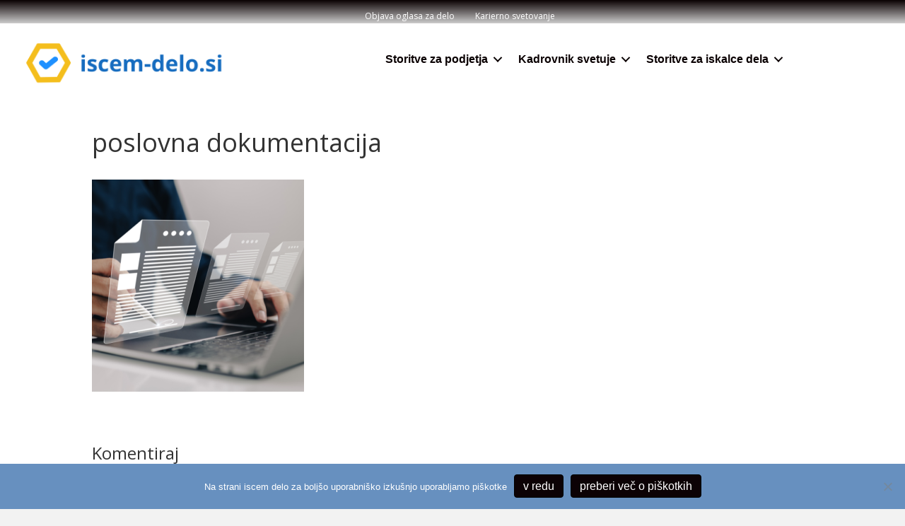

--- FILE ---
content_type: text/html; charset=UTF-8
request_url: https://iscem-delo.si/priprava-poslovne-dokumentacije/poslovna-dokumentacija/
body_size: 12983
content:
<!DOCTYPE html>
<html lang="sl-SI">
<head>
<meta charset="UTF-8" />
<meta name='viewport' content='width=device-width, initial-scale=1.0' />
<meta http-equiv='X-UA-Compatible' content='IE=edge' />
<link rel="profile" href="https://gmpg.org/xfn/11" />
<meta name='robots' content='index, follow, max-image-preview:large, max-snippet:-1, max-video-preview:-1' />
<style>img:is([sizes="auto" i], [sizes^="auto," i]) { contain-intrinsic-size: 3000px 1500px }</style>
<!-- This site is optimized with the Yoast SEO plugin v26.1.1 - https://yoast.com/wordpress/plugins/seo/ -->
<title>poslovna dokumentacija - Iscem-delo.si</title>
<link rel="canonical" href="https://iscem-delo.si/priprava-poslovne-dokumentacije/poslovna-dokumentacija/" />
<meta property="og:locale" content="sl_SI" />
<meta property="og:type" content="article" />
<meta property="og:title" content="poslovna dokumentacija - Iscem-delo.si" />
<meta property="og:url" content="https://iscem-delo.si/priprava-poslovne-dokumentacije/poslovna-dokumentacija/" />
<meta property="og:site_name" content="Iscem-delo.si" />
<meta property="article:publisher" content="https://www.facebook.com/iscemdelo.si/" />
<meta property="og:image" content="https://iscem-delo.si/priprava-poslovne-dokumentacije/poslovna-dokumentacija" />
<meta property="og:image:width" content="1" />
<meta property="og:image:height" content="1" />
<meta property="og:image:type" content="image/png" />
<meta name="twitter:card" content="summary_large_image" />
<script type="application/ld+json" class="yoast-schema-graph">{"@context":"https://schema.org","@graph":[{"@type":"WebPage","@id":"https://iscem-delo.si/priprava-poslovne-dokumentacije/poslovna-dokumentacija/","url":"https://iscem-delo.si/priprava-poslovne-dokumentacije/poslovna-dokumentacija/","name":"poslovna dokumentacija - Iscem-delo.si","isPartOf":{"@id":"https://iscem-delo.si/#website"},"primaryImageOfPage":{"@id":"https://iscem-delo.si/priprava-poslovne-dokumentacije/poslovna-dokumentacija/#primaryimage"},"image":{"@id":"https://iscem-delo.si/priprava-poslovne-dokumentacije/poslovna-dokumentacija/#primaryimage"},"thumbnailUrl":"https://iscem-delo.si/wp-content/uploads/2024/05/poslovna-dokumentacija.png","datePublished":"2024-05-01T15:20:08+00:00","breadcrumb":{"@id":"https://iscem-delo.si/priprava-poslovne-dokumentacije/poslovna-dokumentacija/#breadcrumb"},"inLanguage":"sl-SI","potentialAction":[{"@type":"ReadAction","target":["https://iscem-delo.si/priprava-poslovne-dokumentacije/poslovna-dokumentacija/"]}]},{"@type":"ImageObject","inLanguage":"sl-SI","@id":"https://iscem-delo.si/priprava-poslovne-dokumentacije/poslovna-dokumentacija/#primaryimage","url":"https://iscem-delo.si/wp-content/uploads/2024/05/poslovna-dokumentacija.png","contentUrl":"https://iscem-delo.si/wp-content/uploads/2024/05/poslovna-dokumentacija.png","width":500,"height":500},{"@type":"BreadcrumbList","@id":"https://iscem-delo.si/priprava-poslovne-dokumentacije/poslovna-dokumentacija/#breadcrumb","itemListElement":[{"@type":"ListItem","position":1,"name":"Home","item":"https://iscem-delo.si/"},{"@type":"ListItem","position":2,"name":"Priprava poslovne dokumentacije","item":"https://iscem-delo.si/priprava-poslovne-dokumentacije/"},{"@type":"ListItem","position":3,"name":"poslovna dokumentacija"}]},{"@type":"WebSite","@id":"https://iscem-delo.si/#website","url":"https://iscem-delo.si/","name":"Iscem-delo.si","description":"Prvi korak k sanjski karieri","potentialAction":[{"@type":"SearchAction","target":{"@type":"EntryPoint","urlTemplate":"https://iscem-delo.si/?s={search_term_string}"},"query-input":{"@type":"PropertyValueSpecification","valueRequired":true,"valueName":"search_term_string"}}],"inLanguage":"sl-SI"}]}</script>
<!-- / Yoast SEO plugin. -->
<link rel='dns-prefetch' href='//www.googletagmanager.com' />
<link rel='dns-prefetch' href='//fonts.googleapis.com' />
<link href='https://fonts.gstatic.com' crossorigin rel='preconnect' />
<link rel="alternate" type="application/rss+xml" title="Iscem-delo.si &raquo; Vir" href="https://iscem-delo.si/feed/" />
<link rel="alternate" type="application/rss+xml" title="Iscem-delo.si &raquo; Vir komentarjev" href="https://iscem-delo.si/comments/feed/" />
<link rel="alternate" type="application/rss+xml" title="Iscem-delo.si &raquo; poslovna dokumentacija Vir komentarjev" href="https://iscem-delo.si/priprava-poslovne-dokumentacije/poslovna-dokumentacija/feed/" />
<link rel="preload" href="https://iscem-delo.si/wp-content/plugins/bb-plugin/fonts/fontawesome/5.15.4/webfonts/fa-solid-900.woff2" as="font" type="font/woff2" crossorigin="anonymous">
<script>
window._wpemojiSettings = {"baseUrl":"https:\/\/s.w.org\/images\/core\/emoji\/15.0.3\/72x72\/","ext":".png","svgUrl":"https:\/\/s.w.org\/images\/core\/emoji\/15.0.3\/svg\/","svgExt":".svg","source":{"concatemoji":"https:\/\/iscem-delo.si\/wp-includes\/js\/wp-emoji-release.min.js?ver=6.7.4"}};
/*! This file is auto-generated */
!function(i,n){var o,s,e;function c(e){try{var t={supportTests:e,timestamp:(new Date).valueOf()};sessionStorage.setItem(o,JSON.stringify(t))}catch(e){}}function p(e,t,n){e.clearRect(0,0,e.canvas.width,e.canvas.height),e.fillText(t,0,0);var t=new Uint32Array(e.getImageData(0,0,e.canvas.width,e.canvas.height).data),r=(e.clearRect(0,0,e.canvas.width,e.canvas.height),e.fillText(n,0,0),new Uint32Array(e.getImageData(0,0,e.canvas.width,e.canvas.height).data));return t.every(function(e,t){return e===r[t]})}function u(e,t,n){switch(t){case"flag":return n(e,"\ud83c\udff3\ufe0f\u200d\u26a7\ufe0f","\ud83c\udff3\ufe0f\u200b\u26a7\ufe0f")?!1:!n(e,"\ud83c\uddfa\ud83c\uddf3","\ud83c\uddfa\u200b\ud83c\uddf3")&&!n(e,"\ud83c\udff4\udb40\udc67\udb40\udc62\udb40\udc65\udb40\udc6e\udb40\udc67\udb40\udc7f","\ud83c\udff4\u200b\udb40\udc67\u200b\udb40\udc62\u200b\udb40\udc65\u200b\udb40\udc6e\u200b\udb40\udc67\u200b\udb40\udc7f");case"emoji":return!n(e,"\ud83d\udc26\u200d\u2b1b","\ud83d\udc26\u200b\u2b1b")}return!1}function f(e,t,n){var r="undefined"!=typeof WorkerGlobalScope&&self instanceof WorkerGlobalScope?new OffscreenCanvas(300,150):i.createElement("canvas"),a=r.getContext("2d",{willReadFrequently:!0}),o=(a.textBaseline="top",a.font="600 32px Arial",{});return e.forEach(function(e){o[e]=t(a,e,n)}),o}function t(e){var t=i.createElement("script");t.src=e,t.defer=!0,i.head.appendChild(t)}"undefined"!=typeof Promise&&(o="wpEmojiSettingsSupports",s=["flag","emoji"],n.supports={everything:!0,everythingExceptFlag:!0},e=new Promise(function(e){i.addEventListener("DOMContentLoaded",e,{once:!0})}),new Promise(function(t){var n=function(){try{var e=JSON.parse(sessionStorage.getItem(o));if("object"==typeof e&&"number"==typeof e.timestamp&&(new Date).valueOf()<e.timestamp+604800&&"object"==typeof e.supportTests)return e.supportTests}catch(e){}return null}();if(!n){if("undefined"!=typeof Worker&&"undefined"!=typeof OffscreenCanvas&&"undefined"!=typeof URL&&URL.createObjectURL&&"undefined"!=typeof Blob)try{var e="postMessage("+f.toString()+"("+[JSON.stringify(s),u.toString(),p.toString()].join(",")+"));",r=new Blob([e],{type:"text/javascript"}),a=new Worker(URL.createObjectURL(r),{name:"wpTestEmojiSupports"});return void(a.onmessage=function(e){c(n=e.data),a.terminate(),t(n)})}catch(e){}c(n=f(s,u,p))}t(n)}).then(function(e){for(var t in e)n.supports[t]=e[t],n.supports.everything=n.supports.everything&&n.supports[t],"flag"!==t&&(n.supports.everythingExceptFlag=n.supports.everythingExceptFlag&&n.supports[t]);n.supports.everythingExceptFlag=n.supports.everythingExceptFlag&&!n.supports.flag,n.DOMReady=!1,n.readyCallback=function(){n.DOMReady=!0}}).then(function(){return e}).then(function(){var e;n.supports.everything||(n.readyCallback(),(e=n.source||{}).concatemoji?t(e.concatemoji):e.wpemoji&&e.twemoji&&(t(e.twemoji),t(e.wpemoji)))}))}((window,document),window._wpemojiSettings);
</script>
<style id='wp-emoji-styles-inline-css'>
img.wp-smiley, img.emoji {
display: inline !important;
border: none !important;
box-shadow: none !important;
height: 1em !important;
width: 1em !important;
margin: 0 0.07em !important;
vertical-align: -0.1em !important;
background: none !important;
padding: 0 !important;
}
</style>
<!-- <link rel='stylesheet' id='wp-block-library-css' href='https://iscem-delo.si/wp-includes/css/dist/block-library/style.min.css?ver=6.7.4' media='all' /> -->
<link rel="stylesheet" type="text/css" href="//iscem-delo.si/wp-content/cache/wpfc-minified/efglbhzl/calcq.css" media="all"/>
<style id='wp-block-library-theme-inline-css'>
.wp-block-audio :where(figcaption){color:#555;font-size:13px;text-align:center}.is-dark-theme .wp-block-audio :where(figcaption){color:#ffffffa6}.wp-block-audio{margin:0 0 1em}.wp-block-code{border:1px solid #ccc;border-radius:4px;font-family:Menlo,Consolas,monaco,monospace;padding:.8em 1em}.wp-block-embed :where(figcaption){color:#555;font-size:13px;text-align:center}.is-dark-theme .wp-block-embed :where(figcaption){color:#ffffffa6}.wp-block-embed{margin:0 0 1em}.blocks-gallery-caption{color:#555;font-size:13px;text-align:center}.is-dark-theme .blocks-gallery-caption{color:#ffffffa6}:root :where(.wp-block-image figcaption){color:#555;font-size:13px;text-align:center}.is-dark-theme :root :where(.wp-block-image figcaption){color:#ffffffa6}.wp-block-image{margin:0 0 1em}.wp-block-pullquote{border-bottom:4px solid;border-top:4px solid;color:currentColor;margin-bottom:1.75em}.wp-block-pullquote cite,.wp-block-pullquote footer,.wp-block-pullquote__citation{color:currentColor;font-size:.8125em;font-style:normal;text-transform:uppercase}.wp-block-quote{border-left:.25em solid;margin:0 0 1.75em;padding-left:1em}.wp-block-quote cite,.wp-block-quote footer{color:currentColor;font-size:.8125em;font-style:normal;position:relative}.wp-block-quote:where(.has-text-align-right){border-left:none;border-right:.25em solid;padding-left:0;padding-right:1em}.wp-block-quote:where(.has-text-align-center){border:none;padding-left:0}.wp-block-quote.is-large,.wp-block-quote.is-style-large,.wp-block-quote:where(.is-style-plain){border:none}.wp-block-search .wp-block-search__label{font-weight:700}.wp-block-search__button{border:1px solid #ccc;padding:.375em .625em}:where(.wp-block-group.has-background){padding:1.25em 2.375em}.wp-block-separator.has-css-opacity{opacity:.4}.wp-block-separator{border:none;border-bottom:2px solid;margin-left:auto;margin-right:auto}.wp-block-separator.has-alpha-channel-opacity{opacity:1}.wp-block-separator:not(.is-style-wide):not(.is-style-dots){width:100px}.wp-block-separator.has-background:not(.is-style-dots){border-bottom:none;height:1px}.wp-block-separator.has-background:not(.is-style-wide):not(.is-style-dots){height:2px}.wp-block-table{margin:0 0 1em}.wp-block-table td,.wp-block-table th{word-break:normal}.wp-block-table :where(figcaption){color:#555;font-size:13px;text-align:center}.is-dark-theme .wp-block-table :where(figcaption){color:#ffffffa6}.wp-block-video :where(figcaption){color:#555;font-size:13px;text-align:center}.is-dark-theme .wp-block-video :where(figcaption){color:#ffffffa6}.wp-block-video{margin:0 0 1em}:root :where(.wp-block-template-part.has-background){margin-bottom:0;margin-top:0;padding:1.25em 2.375em}
</style>
<style id='classic-theme-styles-inline-css'>
/*! This file is auto-generated */
.wp-block-button__link{color:#fff;background-color:#32373c;border-radius:9999px;box-shadow:none;text-decoration:none;padding:calc(.667em + 2px) calc(1.333em + 2px);font-size:1.125em}.wp-block-file__button{background:#32373c;color:#fff;text-decoration:none}
</style>
<style id='global-styles-inline-css'>
:root{--wp--preset--aspect-ratio--square: 1;--wp--preset--aspect-ratio--4-3: 4/3;--wp--preset--aspect-ratio--3-4: 3/4;--wp--preset--aspect-ratio--3-2: 3/2;--wp--preset--aspect-ratio--2-3: 2/3;--wp--preset--aspect-ratio--16-9: 16/9;--wp--preset--aspect-ratio--9-16: 9/16;--wp--preset--color--black: #000000;--wp--preset--color--cyan-bluish-gray: #abb8c3;--wp--preset--color--white: #ffffff;--wp--preset--color--pale-pink: #f78da7;--wp--preset--color--vivid-red: #cf2e2e;--wp--preset--color--luminous-vivid-orange: #ff6900;--wp--preset--color--luminous-vivid-amber: #fcb900;--wp--preset--color--light-green-cyan: #7bdcb5;--wp--preset--color--vivid-green-cyan: #00d084;--wp--preset--color--pale-cyan-blue: #8ed1fc;--wp--preset--color--vivid-cyan-blue: #0693e3;--wp--preset--color--vivid-purple: #9b51e0;--wp--preset--color--fl-heading-text: #333333;--wp--preset--color--fl-body-bg: #f2f2f2;--wp--preset--color--fl-body-text: #000000;--wp--preset--color--fl-accent: #0c0205;--wp--preset--color--fl-accent-hover: #4267b2;--wp--preset--color--fl-topbar-bg: #ffffff;--wp--preset--color--fl-topbar-text: #757575;--wp--preset--color--fl-topbar-link: #2b7bb9;--wp--preset--color--fl-topbar-hover: #2b7bb9;--wp--preset--color--fl-header-bg: #ffffff;--wp--preset--color--fl-header-text: #000000;--wp--preset--color--fl-header-link: #000000;--wp--preset--color--fl-header-hover: #ff6600;--wp--preset--color--fl-nav-bg: #ffffff;--wp--preset--color--fl-nav-link: #757575;--wp--preset--color--fl-nav-hover: #2b7bb9;--wp--preset--color--fl-content-bg: #ffffff;--wp--preset--color--fl-footer-widgets-bg: #ffffff;--wp--preset--color--fl-footer-widgets-text: #757575;--wp--preset--color--fl-footer-widgets-link: #2b7bb9;--wp--preset--color--fl-footer-widgets-hover: #2b7bb9;--wp--preset--color--fl-footer-bg: #ffffff;--wp--preset--color--fl-footer-text: #757575;--wp--preset--color--fl-footer-link: #2b7bb9;--wp--preset--color--fl-footer-hover: #2b7bb9;--wp--preset--gradient--vivid-cyan-blue-to-vivid-purple: linear-gradient(135deg,rgba(6,147,227,1) 0%,rgb(155,81,224) 100%);--wp--preset--gradient--light-green-cyan-to-vivid-green-cyan: linear-gradient(135deg,rgb(122,220,180) 0%,rgb(0,208,130) 100%);--wp--preset--gradient--luminous-vivid-amber-to-luminous-vivid-orange: linear-gradient(135deg,rgba(252,185,0,1) 0%,rgba(255,105,0,1) 100%);--wp--preset--gradient--luminous-vivid-orange-to-vivid-red: linear-gradient(135deg,rgba(255,105,0,1) 0%,rgb(207,46,46) 100%);--wp--preset--gradient--very-light-gray-to-cyan-bluish-gray: linear-gradient(135deg,rgb(238,238,238) 0%,rgb(169,184,195) 100%);--wp--preset--gradient--cool-to-warm-spectrum: linear-gradient(135deg,rgb(74,234,220) 0%,rgb(151,120,209) 20%,rgb(207,42,186) 40%,rgb(238,44,130) 60%,rgb(251,105,98) 80%,rgb(254,248,76) 100%);--wp--preset--gradient--blush-light-purple: linear-gradient(135deg,rgb(255,206,236) 0%,rgb(152,150,240) 100%);--wp--preset--gradient--blush-bordeaux: linear-gradient(135deg,rgb(254,205,165) 0%,rgb(254,45,45) 50%,rgb(107,0,62) 100%);--wp--preset--gradient--luminous-dusk: linear-gradient(135deg,rgb(255,203,112) 0%,rgb(199,81,192) 50%,rgb(65,88,208) 100%);--wp--preset--gradient--pale-ocean: linear-gradient(135deg,rgb(255,245,203) 0%,rgb(182,227,212) 50%,rgb(51,167,181) 100%);--wp--preset--gradient--electric-grass: linear-gradient(135deg,rgb(202,248,128) 0%,rgb(113,206,126) 100%);--wp--preset--gradient--midnight: linear-gradient(135deg,rgb(2,3,129) 0%,rgb(40,116,252) 100%);--wp--preset--font-size--small: 13px;--wp--preset--font-size--medium: 20px;--wp--preset--font-size--large: 36px;--wp--preset--font-size--x-large: 42px;--wp--preset--spacing--20: 0.44rem;--wp--preset--spacing--30: 0.67rem;--wp--preset--spacing--40: 1rem;--wp--preset--spacing--50: 1.5rem;--wp--preset--spacing--60: 2.25rem;--wp--preset--spacing--70: 3.38rem;--wp--preset--spacing--80: 5.06rem;--wp--preset--shadow--natural: 6px 6px 9px rgba(0, 0, 0, 0.2);--wp--preset--shadow--deep: 12px 12px 50px rgba(0, 0, 0, 0.4);--wp--preset--shadow--sharp: 6px 6px 0px rgba(0, 0, 0, 0.2);--wp--preset--shadow--outlined: 6px 6px 0px -3px rgba(255, 255, 255, 1), 6px 6px rgba(0, 0, 0, 1);--wp--preset--shadow--crisp: 6px 6px 0px rgba(0, 0, 0, 1);}:where(.is-layout-flex){gap: 0.5em;}:where(.is-layout-grid){gap: 0.5em;}body .is-layout-flex{display: flex;}.is-layout-flex{flex-wrap: wrap;align-items: center;}.is-layout-flex > :is(*, div){margin: 0;}body .is-layout-grid{display: grid;}.is-layout-grid > :is(*, div){margin: 0;}:where(.wp-block-columns.is-layout-flex){gap: 2em;}:where(.wp-block-columns.is-layout-grid){gap: 2em;}:where(.wp-block-post-template.is-layout-flex){gap: 1.25em;}:where(.wp-block-post-template.is-layout-grid){gap: 1.25em;}.has-black-color{color: var(--wp--preset--color--black) !important;}.has-cyan-bluish-gray-color{color: var(--wp--preset--color--cyan-bluish-gray) !important;}.has-white-color{color: var(--wp--preset--color--white) !important;}.has-pale-pink-color{color: var(--wp--preset--color--pale-pink) !important;}.has-vivid-red-color{color: var(--wp--preset--color--vivid-red) !important;}.has-luminous-vivid-orange-color{color: var(--wp--preset--color--luminous-vivid-orange) !important;}.has-luminous-vivid-amber-color{color: var(--wp--preset--color--luminous-vivid-amber) !important;}.has-light-green-cyan-color{color: var(--wp--preset--color--light-green-cyan) !important;}.has-vivid-green-cyan-color{color: var(--wp--preset--color--vivid-green-cyan) !important;}.has-pale-cyan-blue-color{color: var(--wp--preset--color--pale-cyan-blue) !important;}.has-vivid-cyan-blue-color{color: var(--wp--preset--color--vivid-cyan-blue) !important;}.has-vivid-purple-color{color: var(--wp--preset--color--vivid-purple) !important;}.has-black-background-color{background-color: var(--wp--preset--color--black) !important;}.has-cyan-bluish-gray-background-color{background-color: var(--wp--preset--color--cyan-bluish-gray) !important;}.has-white-background-color{background-color: var(--wp--preset--color--white) !important;}.has-pale-pink-background-color{background-color: var(--wp--preset--color--pale-pink) !important;}.has-vivid-red-background-color{background-color: var(--wp--preset--color--vivid-red) !important;}.has-luminous-vivid-orange-background-color{background-color: var(--wp--preset--color--luminous-vivid-orange) !important;}.has-luminous-vivid-amber-background-color{background-color: var(--wp--preset--color--luminous-vivid-amber) !important;}.has-light-green-cyan-background-color{background-color: var(--wp--preset--color--light-green-cyan) !important;}.has-vivid-green-cyan-background-color{background-color: var(--wp--preset--color--vivid-green-cyan) !important;}.has-pale-cyan-blue-background-color{background-color: var(--wp--preset--color--pale-cyan-blue) !important;}.has-vivid-cyan-blue-background-color{background-color: var(--wp--preset--color--vivid-cyan-blue) !important;}.has-vivid-purple-background-color{background-color: var(--wp--preset--color--vivid-purple) !important;}.has-black-border-color{border-color: var(--wp--preset--color--black) !important;}.has-cyan-bluish-gray-border-color{border-color: var(--wp--preset--color--cyan-bluish-gray) !important;}.has-white-border-color{border-color: var(--wp--preset--color--white) !important;}.has-pale-pink-border-color{border-color: var(--wp--preset--color--pale-pink) !important;}.has-vivid-red-border-color{border-color: var(--wp--preset--color--vivid-red) !important;}.has-luminous-vivid-orange-border-color{border-color: var(--wp--preset--color--luminous-vivid-orange) !important;}.has-luminous-vivid-amber-border-color{border-color: var(--wp--preset--color--luminous-vivid-amber) !important;}.has-light-green-cyan-border-color{border-color: var(--wp--preset--color--light-green-cyan) !important;}.has-vivid-green-cyan-border-color{border-color: var(--wp--preset--color--vivid-green-cyan) !important;}.has-pale-cyan-blue-border-color{border-color: var(--wp--preset--color--pale-cyan-blue) !important;}.has-vivid-cyan-blue-border-color{border-color: var(--wp--preset--color--vivid-cyan-blue) !important;}.has-vivid-purple-border-color{border-color: var(--wp--preset--color--vivid-purple) !important;}.has-vivid-cyan-blue-to-vivid-purple-gradient-background{background: var(--wp--preset--gradient--vivid-cyan-blue-to-vivid-purple) !important;}.has-light-green-cyan-to-vivid-green-cyan-gradient-background{background: var(--wp--preset--gradient--light-green-cyan-to-vivid-green-cyan) !important;}.has-luminous-vivid-amber-to-luminous-vivid-orange-gradient-background{background: var(--wp--preset--gradient--luminous-vivid-amber-to-luminous-vivid-orange) !important;}.has-luminous-vivid-orange-to-vivid-red-gradient-background{background: var(--wp--preset--gradient--luminous-vivid-orange-to-vivid-red) !important;}.has-very-light-gray-to-cyan-bluish-gray-gradient-background{background: var(--wp--preset--gradient--very-light-gray-to-cyan-bluish-gray) !important;}.has-cool-to-warm-spectrum-gradient-background{background: var(--wp--preset--gradient--cool-to-warm-spectrum) !important;}.has-blush-light-purple-gradient-background{background: var(--wp--preset--gradient--blush-light-purple) !important;}.has-blush-bordeaux-gradient-background{background: var(--wp--preset--gradient--blush-bordeaux) !important;}.has-luminous-dusk-gradient-background{background: var(--wp--preset--gradient--luminous-dusk) !important;}.has-pale-ocean-gradient-background{background: var(--wp--preset--gradient--pale-ocean) !important;}.has-electric-grass-gradient-background{background: var(--wp--preset--gradient--electric-grass) !important;}.has-midnight-gradient-background{background: var(--wp--preset--gradient--midnight) !important;}.has-small-font-size{font-size: var(--wp--preset--font-size--small) !important;}.has-medium-font-size{font-size: var(--wp--preset--font-size--medium) !important;}.has-large-font-size{font-size: var(--wp--preset--font-size--large) !important;}.has-x-large-font-size{font-size: var(--wp--preset--font-size--x-large) !important;}
:where(.wp-block-post-template.is-layout-flex){gap: 1.25em;}:where(.wp-block-post-template.is-layout-grid){gap: 1.25em;}
:where(.wp-block-columns.is-layout-flex){gap: 2em;}:where(.wp-block-columns.is-layout-grid){gap: 2em;}
:root :where(.wp-block-pullquote){font-size: 1.5em;line-height: 1.6;}
</style>
<!-- <link rel='stylesheet' id='cookie-notice-front-css' href='https://iscem-delo.si/wp-content/plugins/cookie-notice/css/front.min.css?ver=2.5.7' media='all' /> -->
<!-- <link rel='stylesheet' id='font-awesome-5-css' href='https://iscem-delo.si/wp-content/plugins/bb-plugin/fonts/fontawesome/5.15.4/css/all.min.css?ver=2.9.4' media='all' /> -->
<!-- <link rel='stylesheet' id='font-awesome-css' href='https://iscem-delo.si/wp-content/plugins/bb-plugin/fonts/fontawesome/5.15.4/css/v4-shims.min.css?ver=2.9.4' media='all' /> -->
<!-- <link rel='stylesheet' id='fl-builder-layout-bundle-cb6c00ecd60ab7218e7140303ec4b18c-css' href='https://iscem-delo.si/wp-content/uploads/bb-plugin/cache/cb6c00ecd60ab7218e7140303ec4b18c-layout-bundle.css?ver=2.9.4-1.5.2' media='all' /> -->
<!-- <link rel='stylesheet' id='search-filter-plugin-styles-css' href='https://iscem-delo.si/wp-content/plugins/search-filter-pro/public/assets/css/search-filter.min.css?ver=2.5.17' media='all' /> -->
<!-- <link rel='stylesheet' id='heateor_sss_frontend_css-css' href='https://iscem-delo.si/wp-content/plugins/sassy-social-share/public/css/sassy-social-share-public.css?ver=3.3.79' media='all' /> -->
<link rel="stylesheet" type="text/css" href="//iscem-delo.si/wp-content/cache/wpfc-minified/d3t7hmhy/cblu0.css" media="all"/>
<style id='heateor_sss_frontend_css-inline-css'>
.heateor_sss_button_instagram span.heateor_sss_svg,a.heateor_sss_instagram span.heateor_sss_svg{background:radial-gradient(circle at 30% 107%,#fdf497 0,#fdf497 5%,#fd5949 45%,#d6249f 60%,#285aeb 90%)}div.heateor_sss_horizontal_sharing a.heateor_sss_button_instagram span{background:black!important;}div.heateor_sss_standard_follow_icons_container a.heateor_sss_button_instagram span{background:black}div.heateor_sss_horizontal_sharing a.heateor_sss_button_instagram span:hover{background:gray!important;}div.heateor_sss_standard_follow_icons_container a.heateor_sss_button_instagram span:hover{background:gray}div.heateor_sss_vertical_sharing  a.heateor_sss_button_instagram span{background:black!important;}div.heateor_sss_floating_follow_icons_container a.heateor_sss_button_instagram span{background:black}.heateor_sss_horizontal_sharing .heateor_sss_svg,.heateor_sss_standard_follow_icons_container .heateor_sss_svg{background-color:black!important;background:black!important;color:#fff;border-width:0px;border-style:solid;border-color:transparent}.heateor_sss_horizontal_sharing .heateorSssTCBackground{color:#666}.heateor_sss_horizontal_sharing span.heateor_sss_svg:hover,.heateor_sss_standard_follow_icons_container span.heateor_sss_svg:hover{background-color:gray!important;background:gray!importantborder-color:transparent;}.heateor_sss_vertical_sharing span.heateor_sss_svg,.heateor_sss_floating_follow_icons_container span.heateor_sss_svg{background-color:black!important;background:black!important;color:#fff;border-width:0px;border-style:solid;border-color:transparent;}.heateor_sss_vertical_sharing .heateorSssTCBackground{color:#666;}.heateor_sss_vertical_sharing span.heateor_sss_svg:hover,.heateor_sss_floating_follow_icons_container span.heateor_sss_svg:hover{border-color:transparent;}@media screen and (max-width:783px) {.heateor_sss_vertical_sharing{display:none!important}}
</style>
<!-- <link rel='stylesheet' id='jquery-magnificpopup-css' href='https://iscem-delo.si/wp-content/plugins/bb-plugin/css/jquery.magnificpopup.min.css?ver=2.9.4' media='all' /> -->
<!-- <link rel='stylesheet' id='bootstrap-css' href='https://iscem-delo.si/wp-content/themes/bb-theme/css/bootstrap.min.css?ver=1.7.15.3' media='all' /> -->
<!-- <link rel='stylesheet' id='fl-automator-skin-css' href='https://iscem-delo.si/wp-content/uploads/bb-theme/skin-66754198a8e29.css?ver=1.7.15.3' media='all' /> -->
<!-- <link rel='stylesheet' id='fl-child-theme-css' href='https://iscem-delo.si/wp-content/themes/bb-theme-child/style.css?ver=6.7.4' media='all' /> -->
<!-- <link rel='stylesheet' id='animate-css' href='https://iscem-delo.si/wp-content/plugins/bbpowerpack/assets/css/animate.min.css?ver=3.5.1' media='all' /> -->
<link rel="stylesheet" type="text/css" href="//iscem-delo.si/wp-content/cache/wpfc-minified/8abggs76/calcq.css" media="all"/>
<link rel='stylesheet' id='fl-builder-google-fonts-c6fcdde087c9ccb6a474b897f98c680a-css' href='//fonts.googleapis.com/css?family=Open+Sans%3A300%2C400%2C700%2C400&#038;ver=6.7.4' media='all' />
<script src='//iscem-delo.si/wp-content/cache/wpfc-minified/1zzav2g6/calcq.js' type="text/javascript"></script>
<!-- <script src="https://iscem-delo.si/wp-includes/js/jquery/jquery.min.js?ver=3.7.1" id="jquery-core-js"></script> -->
<!-- <script src="https://iscem-delo.si/wp-includes/js/jquery/jquery-migrate.min.js?ver=3.4.1" id="jquery-migrate-js"></script> -->
<script id="search-filter-pro-bb-js-extra">
var SFVC_DATA = {"ajax_url":"https:\/\/iscem-delo.si\/wp-admin\/admin-ajax.php","home_url":"https:\/\/iscem-delo.si\/"};
</script>
<script src='//iscem-delo.si/wp-content/cache/wpfc-minified/qj4yok9w/calcq.js' type="text/javascript"></script>
<!-- <script src="https://iscem-delo.si/wp-content/plugins/search-filter-bb/assets/v2/js/frontend.js?ver=1.4.1" id="search-filter-pro-bb-js"></script> -->
<script id="search-filter-plugin-build-js-extra">
var SF_LDATA = {"ajax_url":"https:\/\/iscem-delo.si\/wp-admin\/admin-ajax.php","home_url":"https:\/\/iscem-delo.si\/","extensions":[]};
</script>
<script src='//iscem-delo.si/wp-content/cache/wpfc-minified/kdwadazf/calcq.js' type="text/javascript"></script>
<!-- <script src="https://iscem-delo.si/wp-content/plugins/search-filter-pro/public/assets/js/search-filter-build.min.js?ver=2.5.17" id="search-filter-plugin-build-js"></script> -->
<!-- <script src="https://iscem-delo.si/wp-content/plugins/search-filter-pro/public/assets/js/chosen.jquery.min.js?ver=2.5.17" id="search-filter-plugin-chosen-js"></script> -->
<!-- Google tag (gtag.js) snippet added by Site Kit -->
<!-- Google Analytics snippet added by Site Kit -->
<script src="https://www.googletagmanager.com/gtag/js?id=GT-NGJHLN9" id="google_gtagjs-js" async></script>
<script id="google_gtagjs-js-after">
window.dataLayer = window.dataLayer || [];function gtag(){dataLayer.push(arguments);}
gtag("set","linker",{"domains":["iscem-delo.si"]});
gtag("js", new Date());
gtag("set", "developer_id.dZTNiMT", true);
gtag("config", "GT-NGJHLN9");
</script>
<link rel="https://api.w.org/" href="https://iscem-delo.si/wp-json/" /><link rel="alternate" title="JSON" type="application/json" href="https://iscem-delo.si/wp-json/wp/v2/media/2402" /><link rel="EditURI" type="application/rsd+xml" title="RSD" href="https://iscem-delo.si/xmlrpc.php?rsd" />
<meta name="generator" content="WordPress 6.7.4" />
<link rel='shortlink' href='https://iscem-delo.si/?p=2402' />
<link rel="alternate" title="oEmbed (JSON)" type="application/json+oembed" href="https://iscem-delo.si/wp-json/oembed/1.0/embed?url=https%3A%2F%2Fiscem-delo.si%2Fpriprava-poslovne-dokumentacije%2Fposlovna-dokumentacija%2F" />
<link rel="alternate" title="oEmbed (XML)" type="text/xml+oembed" href="https://iscem-delo.si/wp-json/oembed/1.0/embed?url=https%3A%2F%2Fiscem-delo.si%2Fpriprava-poslovne-dokumentacije%2Fposlovna-dokumentacija%2F&#038;format=xml" />
<style>
form[class*="fl-builder-pp-"] .fl-lightbox-header h1:before {
content: "PowerPack ";
position: relative;
display: inline-block;
margin-right: 5px;
}
</style>
<meta name="generator" content="Site Kit by Google 1.168.0" /><link rel="icon" href="https://iscem-delo.si/wp-content/uploads/2024/04/cropped-favicon-novi1-32x32.png" sizes="32x32" />
<link rel="icon" href="https://iscem-delo.si/wp-content/uploads/2024/04/cropped-favicon-novi1-192x192.png" sizes="192x192" />
<link rel="apple-touch-icon" href="https://iscem-delo.si/wp-content/uploads/2024/04/cropped-favicon-novi1-180x180.png" />
<meta name="msapplication-TileImage" content="https://iscem-delo.si/wp-content/uploads/2024/04/cropped-favicon-novi1-270x270.png" />
</head>
<body class="attachment attachment-template-default attachmentid-2402 attachment-png fl-builder-2-9-4 fl-themer-1-5-2 fl-theme-1-7-15-3 fl-no-js cookies-not-set fl-theme-builder-header fl-theme-builder-header-glava fl-theme-builder-footer fl-theme-builder-footer-noga fl-framework-bootstrap fl-preset-default fl-full-width fl-scroll-to-top fl-search-active" itemscope="itemscope" itemtype="https://schema.org/WebPage">
<script type="text/javascript" src="//si.adocean.pl/files/js/ado.js"></script>
<script type="text/javascript">
/* (c)AdOcean 2003-2017 */
if(typeof ado!=="object"){ado={};ado.config=ado.preview=ado.placement=ado.master=ado.slave=function(){};} 
ado.config({mode: "old", xml: false, characterEncoding: true});
ado.preview({enabled: true, emiter: "si.adocean.pl", id: "Mr1Rsue7H.rad6w_4ZHJvEJGwBl.iSL6B.8jEytU5tj.c7"});
</script>
<a aria-label="Preskočite na vsebino" class="fl-screen-reader-text" href="#fl-main-content">Preskočite na vsebino</a><div class="fl-page">
<header class="fl-builder-content fl-builder-content-200 fl-builder-global-templates-locked" data-post-id="200" data-type="header" data-sticky="1" data-sticky-on="" data-sticky-breakpoint="medium" data-shrink="1" data-overlay="0" data-overlay-bg="default" data-shrink-image-height="50px" role="banner" itemscope="itemscope" itemtype="http://schema.org/WPHeader"><div class="fl-row fl-row-full-width fl-row-bg-pp_gradient fl-node-5abc8472b19e0 fl-row-default-height fl-row-align-center" data-node="5abc8472b19e0">
<div class="fl-row-content-wrap">
<div class="fl-row-content fl-row-fixed-width fl-node-content">
<div class="fl-col-group fl-node-5abc8472bb771" data-node="5abc8472bb771">
<div class="fl-col fl-node-5abc8472bbb54 fl-col-bg-color" data-node="5abc8472bbb54">
<div class="fl-col-content fl-node-content"><div class="fl-module fl-module-menu fl-node-5abc8472b13ba fl-visible-desktop fl-visible-large fl-visible-medium" data-node="5abc8472b13ba">
<div class="fl-module-content fl-node-content">
<div class="fl-menu">
<div class="fl-clear"></div>
<nav aria-label="Meni" itemscope="itemscope" itemtype="https://schema.org/SiteNavigationElement"><ul id="menu-top-meni" class="menu fl-menu-horizontal fl-toggle-none"><li id="menu-item-2076" class="menu-item menu-item-type-post_type menu-item-object-page"><a href="https://iscem-delo.si/objava-oglasa-za-delo/">Objava oglasa za delo</a></li><li id="menu-item-2408" class="menu-item menu-item-type-post_type menu-item-object-page"><a href="https://iscem-delo.si/karierno-svetovanje/">Karierno svetovanje</a></li></ul></nav></div>
</div>
</div>
</div>
</div>
</div>
</div>
</div>
</div>
<div class="fl-row fl-row-full-width fl-row-bg-color fl-node-59a9a4b67e420 fl-row-default-height fl-row-align-center fl-visible-desktop fl-visible-large" data-node="59a9a4b67e420">
<div class="fl-row-content-wrap">
<div class="fl-row-content fl-row-fixed-width fl-node-content">
<div class="fl-col-group fl-node-59a9a4b67e467 fl-col-group-equal-height fl-col-group-align-center fl-col-group-custom-width" data-node="59a9a4b67e467">
<div class="fl-col fl-node-59a9a4b67e4af fl-col-bg-color fl-col-small fl-col-small-custom-width" data-node="59a9a4b67e4af">
<div class="fl-col-content fl-node-content"><div class="fl-module fl-module-photo fl-node-59a9a63b365df fl-visible-desktop fl-visible-large fl-visible-medium" data-node="59a9a63b365df">
<div class="fl-module-content fl-node-content">
<div class="fl-photo fl-photo-align-center" itemscope itemtype="https://schema.org/ImageObject">
<div class="fl-photo-content fl-photo-img-png">
<a href="https://iscem-delo.si" target="_self" itemprop="url">
<img loading="lazy" decoding="async" class="fl-photo-img wp-image-2354 size-full" src="https://iscem-delo.si/wp-content/uploads/2017/09/novi-logo-iscem-delo.png" alt="novi logo iscem delo" itemprop="image" height="544" width="2429" title="novi logo iscem delo"  data-no-lazy="1" srcset="https://iscem-delo.si/wp-content/uploads/2017/09/novi-logo-iscem-delo.png 2429w, https://iscem-delo.si/wp-content/uploads/2017/09/novi-logo-iscem-delo-300x67.png 300w, https://iscem-delo.si/wp-content/uploads/2017/09/novi-logo-iscem-delo-1024x229.png 1024w, https://iscem-delo.si/wp-content/uploads/2017/09/novi-logo-iscem-delo-768x172.png 768w, https://iscem-delo.si/wp-content/uploads/2017/09/novi-logo-iscem-delo-1536x344.png 1536w, https://iscem-delo.si/wp-content/uploads/2017/09/novi-logo-iscem-delo-2048x459.png 2048w" sizes="auto, (max-width: 2429px) 100vw, 2429px" />
</a>
</div>
</div>
</div>
</div>
</div>
</div>
<div class="fl-col fl-node-59a9a4b67e4f2 fl-col-bg-color fl-col-small-custom-width" data-node="59a9a4b67e4f2">
<div class="fl-col-content fl-node-content"><div class="fl-module fl-module-menu fl-node-59a9a4b67e572 fl-visible-desktop fl-visible-large fl-visible-medium" data-node="59a9a4b67e572">
<div class="fl-module-content fl-node-content">
<div class="fl-menu fl-menu-responsive-toggle-mobile">
<button class="fl-menu-mobile-toggle hamburger" aria-label="Meni"><span class="fl-menu-icon svg-container"><svg version="1.1" class="hamburger-menu" xmlns="http://www.w3.org/2000/svg" xmlns:xlink="http://www.w3.org/1999/xlink" viewBox="0 0 512 512">
<rect class="fl-hamburger-menu-top" width="512" height="102"/>
<rect class="fl-hamburger-menu-middle" y="205" width="512" height="102"/>
<rect class="fl-hamburger-menu-bottom" y="410" width="512" height="102"/>
</svg>
</span></button>	<div class="fl-clear"></div>
<nav aria-label="Meni" itemscope="itemscope" itemtype="https://schema.org/SiteNavigationElement"><ul id="menu-meni-1" class="menu fl-menu-horizontal fl-toggle-arrows"><li id="menu-item-695" class="menu-item menu-item-type-custom menu-item-object-custom menu-item-has-children fl-has-submenu"><div class="fl-has-submenu-container"><a href="#">Storitve za podjetja</a><span class="fl-menu-toggle"></span></div><ul class="sub-menu">	<li id="menu-item-2075" class="menu-item menu-item-type-post_type menu-item-object-page"><a href="https://iscem-delo.si/promocija-zdravja/">Promocija zdravja na delovnem mestu</a></li>	<li id="menu-item-2854" class="menu-item menu-item-type-post_type menu-item-object-page"><a href="https://iscem-delo.si/analiza-pisave/">Strokovna analiza pisave – Grafologija kot orodje pri oceni osebnostnih lastnosti</a></li>	<li id="menu-item-2071" class="menu-item menu-item-type-post_type menu-item-object-page"><a href="https://iscem-delo.si/izobrazevanja/">Izobraževanja</a></li>	<li id="menu-item-2072" class="menu-item menu-item-type-post_type menu-item-object-page"><a href="https://iscem-delo.si/pravne-storitve/">Pravne storitve</a></li>	<li id="menu-item-1295" class="menu-item menu-item-type-post_type menu-item-object-page"><a href="https://iscem-delo.si/pisanje-clankov-2/">Pisanje člankov</a></li>	<li id="menu-item-2066" class="menu-item menu-item-type-post_type menu-item-object-page"><a href="https://iscem-delo.si/priprava-poslovne-dokumentacije/">Priprava poslovne dokumentacije</a></li>	<li id="menu-item-2093" class="menu-item menu-item-type-post_type menu-item-object-page"><a href="https://iscem-delo.si/objava-oglasa-za-delo/">Objava oglasa za delo</a></li></ul></li><li id="menu-item-670" class="menu-item menu-item-type-custom menu-item-object-custom menu-item-has-children fl-has-submenu"><div class="fl-has-submenu-container"><a href="https://iscem-delo.si/kadrovnik-svetuje/">Kadrovnik svetuje</a><span class="fl-menu-toggle"></span></div><ul class="sub-menu">	<li id="menu-item-95" class="menu-item menu-item-type-post_type menu-item-object-page"><a href="https://iscem-delo.si/pisanje-zivljenjepisa/">Pisanje življenjepisa</a></li>	<li id="menu-item-94" class="menu-item menu-item-type-post_type menu-item-object-page"><a href="https://iscem-delo.si/zaposlitveni-razgovor/">Zaposlitveni razgovor</a></li>	<li id="menu-item-93" class="menu-item menu-item-type-post_type menu-item-object-page"><a href="https://iscem-delo.si/gradnja-kariere/">Gradnja kariere</a></li>	<li id="menu-item-2097" class="menu-item menu-item-type-post_type menu-item-object-page"><a href="https://iscem-delo.si/vprasanja-in-odgovori/">vprašanja in odgovori</a></li></ul></li><li id="menu-item-690" class="menu-item menu-item-type-custom menu-item-object-custom menu-item-has-children fl-has-submenu"><div class="fl-has-submenu-container"><a href="#">Storitve za iskalce dela</a><span class="fl-menu-toggle"></span></div><ul class="sub-menu">	<li id="menu-item-167" class="menu-item menu-item-type-post_type menu-item-object-page"><a href="https://iscem-delo.si/nase-storitve/izdelava-kreativnega-cv-ja/">Izdelava kreativnega CV-ja</a></li>	<li id="menu-item-1831" class="menu-item menu-item-type-post_type menu-item-object-page"><a href="https://iscem-delo.si/osebnostni-testni/">Osebnostni testi</a></li>	<li id="menu-item-174" class="menu-item menu-item-type-post_type menu-item-object-page"><a href="https://iscem-delo.si/nase-storitve/karierno-svetovanje/">Karierno svetovanje</a></li>	<li id="menu-item-2036" class="menu-item menu-item-type-custom menu-item-object-custom"><a href="https://akademija.iscem-delo.si/">Izobraževanje</a></li></ul></li></ul></nav></div>
</div>
</div>
</div>
</div>
</div>
</div>
</div>
</div>
<div class="fl-row fl-row-full-width fl-row-bg-color fl-node-fsocqtyd8u5x fl-row-default-height fl-row-align-center fl-visible-medium fl-visible-mobile" data-node="fsocqtyd8u5x">
<div class="fl-row-content-wrap">
<div class="fl-row-content fl-row-fixed-width fl-node-content">
<div class="fl-col-group fl-node-irxblyothncm fl-col-group-custom-width" data-node="irxblyothncm">
<div class="fl-col fl-node-bk60um8z95i2 fl-col-bg-color fl-col-small fl-col-small-custom-width" data-node="bk60um8z95i2">
<div class="fl-col-content fl-node-content"><div class="fl-module fl-module-menu fl-node-l4x91mpvduje fl-visible-medium fl-visible-mobile" data-node="l4x91mpvduje">
<div class="fl-module-content fl-node-content">
<div class="fl-menu fl-menu-responsive-toggle-always fl-menu-responsive-flyout-push fl-flyout-left">
<button class="fl-menu-mobile-toggle hamburger-label" aria-label="Meni"><span class="fl-menu-icon svg-container"><svg version="1.1" class="hamburger-menu" xmlns="http://www.w3.org/2000/svg" xmlns:xlink="http://www.w3.org/1999/xlink" viewBox="0 0 512 512">
<rect class="fl-hamburger-menu-top" width="512" height="102"/>
<rect class="fl-hamburger-menu-middle" y="205" width="512" height="102"/>
<rect class="fl-hamburger-menu-bottom" y="410" width="512" height="102"/>
</svg>
</span><span class="fl-menu-mobile-toggle-label">Meni</span></button>	<div class="fl-clear"></div>
<nav aria-label="Meni" itemscope="itemscope" itemtype="https://schema.org/SiteNavigationElement"><ul id="menu-meni-2" class="menu fl-menu-vertical fl-toggle-arrows"><li id="menu-item-695" class="menu-item menu-item-type-custom menu-item-object-custom menu-item-has-children fl-has-submenu"><div class="fl-has-submenu-container"><a href="#">Storitve za podjetja</a><span class="fl-menu-toggle"></span></div><ul class="sub-menu">	<li id="menu-item-2075" class="menu-item menu-item-type-post_type menu-item-object-page"><a href="https://iscem-delo.si/promocija-zdravja/">Promocija zdravja na delovnem mestu</a></li>	<li id="menu-item-2854" class="menu-item menu-item-type-post_type menu-item-object-page"><a href="https://iscem-delo.si/analiza-pisave/">Strokovna analiza pisave – Grafologija kot orodje pri oceni osebnostnih lastnosti</a></li>	<li id="menu-item-2071" class="menu-item menu-item-type-post_type menu-item-object-page"><a href="https://iscem-delo.si/izobrazevanja/">Izobraževanja</a></li>	<li id="menu-item-2072" class="menu-item menu-item-type-post_type menu-item-object-page"><a href="https://iscem-delo.si/pravne-storitve/">Pravne storitve</a></li>	<li id="menu-item-1295" class="menu-item menu-item-type-post_type menu-item-object-page"><a href="https://iscem-delo.si/pisanje-clankov-2/">Pisanje člankov</a></li>	<li id="menu-item-2066" class="menu-item menu-item-type-post_type menu-item-object-page"><a href="https://iscem-delo.si/priprava-poslovne-dokumentacije/">Priprava poslovne dokumentacije</a></li>	<li id="menu-item-2093" class="menu-item menu-item-type-post_type menu-item-object-page"><a href="https://iscem-delo.si/objava-oglasa-za-delo/">Objava oglasa za delo</a></li></ul></li><li id="menu-item-670" class="menu-item menu-item-type-custom menu-item-object-custom menu-item-has-children fl-has-submenu"><div class="fl-has-submenu-container"><a href="https://iscem-delo.si/kadrovnik-svetuje/">Kadrovnik svetuje</a><span class="fl-menu-toggle"></span></div><ul class="sub-menu">	<li id="menu-item-95" class="menu-item menu-item-type-post_type menu-item-object-page"><a href="https://iscem-delo.si/pisanje-zivljenjepisa/">Pisanje življenjepisa</a></li>	<li id="menu-item-94" class="menu-item menu-item-type-post_type menu-item-object-page"><a href="https://iscem-delo.si/zaposlitveni-razgovor/">Zaposlitveni razgovor</a></li>	<li id="menu-item-93" class="menu-item menu-item-type-post_type menu-item-object-page"><a href="https://iscem-delo.si/gradnja-kariere/">Gradnja kariere</a></li>	<li id="menu-item-2097" class="menu-item menu-item-type-post_type menu-item-object-page"><a href="https://iscem-delo.si/vprasanja-in-odgovori/">vprašanja in odgovori</a></li></ul></li><li id="menu-item-690" class="menu-item menu-item-type-custom menu-item-object-custom menu-item-has-children fl-has-submenu"><div class="fl-has-submenu-container"><a href="#">Storitve za iskalce dela</a><span class="fl-menu-toggle"></span></div><ul class="sub-menu">	<li id="menu-item-167" class="menu-item menu-item-type-post_type menu-item-object-page"><a href="https://iscem-delo.si/nase-storitve/izdelava-kreativnega-cv-ja/">Izdelava kreativnega CV-ja</a></li>	<li id="menu-item-1831" class="menu-item menu-item-type-post_type menu-item-object-page"><a href="https://iscem-delo.si/osebnostni-testni/">Osebnostni testi</a></li>	<li id="menu-item-174" class="menu-item menu-item-type-post_type menu-item-object-page"><a href="https://iscem-delo.si/nase-storitve/karierno-svetovanje/">Karierno svetovanje</a></li>	<li id="menu-item-2036" class="menu-item menu-item-type-custom menu-item-object-custom"><a href="https://akademija.iscem-delo.si/">Izobraževanje</a></li></ul></li></ul></nav></div>
</div>
</div>
</div>
</div>
<div class="fl-col fl-node-67e3hzk954fo fl-col-bg-color fl-col-small-custom-width" data-node="67e3hzk954fo">
<div class="fl-col-content fl-node-content"><div class="fl-module fl-module-photo fl-node-5ac72515570fb fl-visible-medium fl-visible-mobile" data-node="5ac72515570fb">
<div class="fl-module-content fl-node-content">
<div class="fl-photo fl-photo-align-center" itemscope itemtype="https://schema.org/ImageObject">
<div class="fl-photo-content fl-photo-img-png">
<a href="https://iscem-delo.si" target="_self" itemprop="url">
<img loading="lazy" decoding="async" class="fl-photo-img wp-image-2354 size-full" src="https://iscem-delo.si/wp-content/uploads/2017/09/novi-logo-iscem-delo.png" alt="novi logo iscem delo" itemprop="image" height="544" width="2429" title="novi logo iscem delo"  data-no-lazy="1" srcset="https://iscem-delo.si/wp-content/uploads/2017/09/novi-logo-iscem-delo.png 2429w, https://iscem-delo.si/wp-content/uploads/2017/09/novi-logo-iscem-delo-300x67.png 300w, https://iscem-delo.si/wp-content/uploads/2017/09/novi-logo-iscem-delo-1024x229.png 1024w, https://iscem-delo.si/wp-content/uploads/2017/09/novi-logo-iscem-delo-768x172.png 768w, https://iscem-delo.si/wp-content/uploads/2017/09/novi-logo-iscem-delo-1536x344.png 1536w, https://iscem-delo.si/wp-content/uploads/2017/09/novi-logo-iscem-delo-2048x459.png 2048w" sizes="auto, (max-width: 2429px) 100vw, 2429px" />
</a>
</div>
</div>
</div>
</div>
</div>
</div>
</div>
</div>
</div>
</div>
</header>	<div id="fl-main-content" class="fl-page-content" itemprop="mainContentOfPage" role="main">
<div class="fl-content-full container">
<div class="row">
<div class="fl-content col-md-12">
<article class="fl-post post-2402 attachment type-attachment status-inherit hentry" id="fl-post-2402" itemscope="itemscope" itemtype="https://schema.org/CreativeWork">
<header class="fl-post-header">
<h1 class="fl-post-title" itemprop="headline">poslovna dokumentacija</h1>
</header><!-- .fl-post-header -->
<div class="fl-post-content clearfix" itemprop="text">
<p class="attachment"><a href='https://iscem-delo.si/wp-content/uploads/2024/05/poslovna-dokumentacija.png'><img fetchpriority="high" decoding="async" width="300" height="300" src="https://iscem-delo.si/wp-content/uploads/2024/05/poslovna-dokumentacija-300x300.png" class="attachment-medium size-medium" alt="" srcset="https://iscem-delo.si/wp-content/uploads/2024/05/poslovna-dokumentacija-300x300.png 300w, https://iscem-delo.si/wp-content/uploads/2024/05/poslovna-dokumentacija-150x150.png 150w, https://iscem-delo.si/wp-content/uploads/2024/05/poslovna-dokumentacija.png 500w" sizes="(max-width: 300px) 100vw, 300px" /></a></p>
</div><!-- .fl-post-content -->
</article>
<div class="fl-comments">
<div id="respond" class="comment-respond">
<h3 id="reply-title" class="comment-reply-title">Komentiraj <small><a rel="nofollow" id="cancel-comment-reply-link" href="/priprava-poslovne-dokumentacije/poslovna-dokumentacija/#respond" style="display:none;">Prekliči komentar</a></small></h3><form action="https://iscem-delo.si/wp-comments-post.php" method="post" id="fl-comment-form" class="fl-comment-form"><label for="fl-comment">Komentar</label><textarea id="fl-comment" name="comment" class="form-control" cols="60" rows="8"></textarea><br /><label for="fl-author">Ime(zahtevano)</label>
<input type="text" id="fl-author" name="author" class="form-control" value="" aria-required="true" /><br />
<label for="fl-email">Email (ne bo objavljen)(zahtevano)</label>
<input type="text" id="fl-email" name="email" class="form-control" value="" aria-required="true" /><br />
<label for="fl-url">Spletna stran</label>
<input type="text" id="fl-url" name="url" class="form-control" value="" /><br />
<p class="form-submit"><input name="submit" type="submit" id="fl-comment-form-submit" class="btn btn-primary" value="Potrdi komentar" /> <input type='hidden' name='comment_post_ID' value='2402' id='comment_post_ID' />
<input type='hidden' name='comment_parent' id='comment_parent' value='0' />
</p> <p class="comment-form-aios-antibot-keys"><input type="hidden" name="huga3yr6" value="f5fvrz1s1nlj" ><input type="hidden" name="ultbydgu" value="8g0r84hqm406" ><input type="hidden" name="05faq9wj" value="w84dugjabebp" ><input type="hidden" name="9k1xubxa" value="o4dtcdzn6vld" ><input type="hidden" name="aios_antibot_keys_expiry" id="aios_antibot_keys_expiry" value="1767225600"></p></form>	</div><!-- #respond -->
</div>
<!-- .fl-post -->
</div>
</div>
</div>

</div><!-- .fl-page-content -->
<footer class="fl-builder-content fl-builder-content-633 fl-builder-global-templates-locked" data-post-id="633" data-type="footer" itemscope="itemscope" itemtype="http://schema.org/WPFooter"><div class="fl-row fl-row-full-width fl-row-bg-color fl-node-j41klfca8wde fl-row-default-height fl-row-align-center" data-node="j41klfca8wde">
<div class="fl-row-content-wrap">
<div class="fl-row-content fl-row-full-width fl-node-content">
<div class="fl-col-group fl-node-zdbv95i4s1ta" data-node="zdbv95i4s1ta">
<div class="fl-col fl-node-vkxgr5hqws1i fl-col-bg-color fl-col-small" data-node="vkxgr5hqws1i">
<div class="fl-col-content fl-node-content"><div class="fl-module fl-module-photo fl-node-7oxqe3g5cf4n" data-node="7oxqe3g5cf4n">
<div class="fl-module-content fl-node-content">
<div class="fl-photo fl-photo-align-center" itemscope itemtype="https://schema.org/ImageObject">
<div class="fl-photo-content fl-photo-img-png">
<img loading="lazy" decoding="async" class="fl-photo-img wp-image-2620 size-full" src="https://iscem-delo.si/wp-content/uploads/2018/01/iscdelo-trak.png" alt="iscdelo trak" itemprop="image" height="350" width="1920" title="iscdelo trak" srcset="https://iscem-delo.si/wp-content/uploads/2018/01/iscdelo-trak.png 1920w, https://iscem-delo.si/wp-content/uploads/2018/01/iscdelo-trak-300x55.png 300w, https://iscem-delo.si/wp-content/uploads/2018/01/iscdelo-trak-1024x187.png 1024w, https://iscem-delo.si/wp-content/uploads/2018/01/iscdelo-trak-768x140.png 768w, https://iscem-delo.si/wp-content/uploads/2018/01/iscdelo-trak-1536x280.png 1536w" sizes="auto, (max-width: 1920px) 100vw, 1920px" />
</div>
</div>
</div>
</div>
</div>
</div>
<div class="fl-col fl-node-buzjmx2o648e fl-col-bg-color fl-col-small" data-node="buzjmx2o648e">
<div class="fl-col-content fl-node-content"><div class="fl-module fl-module-photo fl-node-4j1gnfupl5b2" data-node="4j1gnfupl5b2">
<div class="fl-module-content fl-node-content">
<div class="fl-photo fl-photo-align-center" itemscope itemtype="https://schema.org/ImageObject">
<div class="fl-photo-content fl-photo-img-png">
<img loading="lazy" decoding="async" class="fl-photo-img wp-image-2620 size-full" src="https://iscem-delo.si/wp-content/uploads/2018/01/iscdelo-trak.png" alt="iscdelo trak" itemprop="image" height="350" width="1920" title="iscdelo trak" srcset="https://iscem-delo.si/wp-content/uploads/2018/01/iscdelo-trak.png 1920w, https://iscem-delo.si/wp-content/uploads/2018/01/iscdelo-trak-300x55.png 300w, https://iscem-delo.si/wp-content/uploads/2018/01/iscdelo-trak-1024x187.png 1024w, https://iscem-delo.si/wp-content/uploads/2018/01/iscdelo-trak-768x140.png 768w, https://iscem-delo.si/wp-content/uploads/2018/01/iscdelo-trak-1536x280.png 1536w" sizes="auto, (max-width: 1920px) 100vw, 1920px" />
</div>
</div>
</div>
</div>
</div>
</div>
<div class="fl-col fl-node-gr6m7s4a9hfn fl-col-bg-color fl-col-small" data-node="gr6m7s4a9hfn">
<div class="fl-col-content fl-node-content"><div class="fl-module fl-module-photo fl-node-eowan6u7sm29" data-node="eowan6u7sm29">
<div class="fl-module-content fl-node-content">
<div class="fl-photo fl-photo-align-center" itemscope itemtype="https://schema.org/ImageObject">
<div class="fl-photo-content fl-photo-img-png">
<img loading="lazy" decoding="async" class="fl-photo-img wp-image-2620 size-full" src="https://iscem-delo.si/wp-content/uploads/2018/01/iscdelo-trak.png" alt="iscdelo trak" itemprop="image" height="350" width="1920" title="iscdelo trak" srcset="https://iscem-delo.si/wp-content/uploads/2018/01/iscdelo-trak.png 1920w, https://iscem-delo.si/wp-content/uploads/2018/01/iscdelo-trak-300x55.png 300w, https://iscem-delo.si/wp-content/uploads/2018/01/iscdelo-trak-1024x187.png 1024w, https://iscem-delo.si/wp-content/uploads/2018/01/iscdelo-trak-768x140.png 768w, https://iscem-delo.si/wp-content/uploads/2018/01/iscdelo-trak-1536x280.png 1536w" sizes="auto, (max-width: 1920px) 100vw, 1920px" />
</div>
</div>
</div>
</div>
</div>
</div>
</div>
</div>
</div>
</div>
<div class="fl-row fl-row-full-width fl-row-bg-color fl-node-5a71702221b09 fl-row-default-height fl-row-align-center" data-node="5a71702221b09">
<div class="fl-row-content-wrap">
<div class="fl-row-content fl-row-fixed-width fl-node-content">
<div class="fl-col-group fl-node-5a71702221b4e fl-col-group-equal-height fl-col-group-align-top" data-node="5a71702221b4e">
<div class="fl-col fl-node-5a71702221c16 fl-col-bg-color fl-col-small" data-node="5a71702221c16">
<div class="fl-col-content fl-node-content"><div class="fl-module fl-module-photo fl-node-1yot0h76wgmf" data-node="1yot0h76wgmf">
<div class="fl-module-content fl-node-content">
<div class="fl-photo fl-photo-align-center" itemscope itemtype="https://schema.org/ImageObject">
<div class="fl-photo-content fl-photo-img-png">
<img loading="lazy" decoding="async" class="fl-photo-img wp-image-2346 size-full" src="https://iscem-delo.si/wp-content/uploads/2018/01/iscem-delo-logo-white-transparent.png" alt="iscem-delo-logo white transparent" itemprop="image" height="544" width="2429" title="iscem-delo-logo white transparent" srcset="https://iscem-delo.si/wp-content/uploads/2018/01/iscem-delo-logo-white-transparent.png 2429w, https://iscem-delo.si/wp-content/uploads/2018/01/iscem-delo-logo-white-transparent-300x67.png 300w, https://iscem-delo.si/wp-content/uploads/2018/01/iscem-delo-logo-white-transparent-1024x229.png 1024w, https://iscem-delo.si/wp-content/uploads/2018/01/iscem-delo-logo-white-transparent-768x172.png 768w, https://iscem-delo.si/wp-content/uploads/2018/01/iscem-delo-logo-white-transparent-1536x344.png 1536w, https://iscem-delo.si/wp-content/uploads/2018/01/iscem-delo-logo-white-transparent-2048x459.png 2048w" sizes="auto, (max-width: 2429px) 100vw, 2429px" />
</div>
</div>
</div>
</div>
<div class="fl-module fl-module-rich-text fl-node-yjqo576uf3nl" data-node="yjqo576uf3nl">
<div class="fl-module-content fl-node-content">
<div class="fl-rich-text">
<h4>O NAS</h4>
<p>kontakt</p>
<p><a href="https://iscem-delo.si/splosni-pogoji/">Splošni pogoji</a></p>
<p>&nbsp;</p>
</div>
</div>
</div>
<div class="fl-module fl-module-photo fl-node-fcpy2ird4xoe" data-node="fcpy2ird4xoe">
<div class="fl-module-content fl-node-content">
<div class="fl-photo fl-photo-align-center" itemscope itemtype="https://schema.org/ImageObject">
<div class="fl-photo-content fl-photo-img-png">
<img decoding="async" class="fl-photo-img" src="https://iscem-delo.si/wp-content/plugins/bb-plugin/img/pixel.png" alt="poslovna dokumentacija" itemprop="image" title="poslovna dokumentacija"  />
</div>
</div>
</div>
</div>
</div>
</div>
<div class="fl-col fl-node-5a71702221bd5 fl-col-bg-color fl-col-small" data-node="5a71702221bd5">
<div class="fl-col-content fl-node-content"><div class="fl-module fl-module-rich-text fl-node-yxrnlaqthvm2" data-node="yxrnlaqthvm2">
<div class="fl-module-content fl-node-content">
<div class="fl-rich-text">
<h4><span style="font-size: 18px;"><strong>STORITVE ZA PODJETJA</strong></span></h4>
<p>&nbsp;</p>
<p><a href="https://iscem-delo.si/promocija-zdravja/"><span style="font-size: 18px;">Promocija zdravja na </span></a><br />
<span style="font-size: 18px;">delovnem mestu</span></p>
<p><a href="https://iscem-delo.si/izobrazevanja/"><span style="font-size: 18px;">Izobraževanja</span></a></p>
<p><a href="https://iscem-delo.si/pravne-storitve/"><span style="font-size: 18px;">Pravne storitve</span></a></p>
<p><a href="https://iscem-delo.si/pisanje-clankov-2/"><span style="font-size: 18px;">Pisanje člankov</span></a></p>
<p><a href="https://iscem-delo.si/priprava-poslovne-dokumentacije/"><span style="font-size: 18px;">Priprava poslovne</span></a><br />
<span style="font-size: 18px;">dokumentacije</span></p>
<p><a href="https://iscem-delo.si/objava-oglasa-za-delo/"><span style="font-size: 18px;">Objava oglasa za delo</span></a></p>
</div>
</div>
</div>
</div>
</div>
<div class="fl-col fl-node-5a71702221b93 fl-col-bg-color fl-col-small" data-node="5a71702221b93">
<div class="fl-col-content fl-node-content"><div class="fl-module fl-module-rich-text fl-node-5zl2p1wt8gyh" data-node="5zl2p1wt8gyh">
<div class="fl-module-content fl-node-content">
<div class="fl-rich-text">
<h4><strong><span style="font-size: 18px;">STORITVE ISKALCI ZAPOSLITVE</span></strong></h4>
<p>&nbsp;</p>
<p><a href="https://iscem-delo.si/nase-storitve/izdelava-kreativnega-cv-ja/"><span style="font-size: 16px;">Izdelava kreativnega CV-ja</span></a></p>
<p><a href="https://iscem-delo.si/osebnostni-testni/"><span style="font-size: 16px;">Osebnostni testi</span></a></p>
<p><a href="https://iscem-delo.si/karierno-svetovanje/"><span style="font-size: 16px;">Karierno svetovanje</span></a></p>
<p><a href="https://iscem-delo.si/izobrazevanja/"><span style="font-size: 16px;">Izobraževanje</span></a></p>
</div>
</div>
</div>
</div>
</div>
</div>
</div>
</div>
</div>
<div class="fl-row fl-row-full-width fl-row-bg-color fl-node-wmn2ptkr65qv fl-row-default-height fl-row-align-center" data-node="wmn2ptkr65qv">
<div class="fl-row-content-wrap">
<div class="fl-row-content fl-row-full-width fl-node-content">
<div class="fl-col-group fl-node-szj3h7dr2n9i" data-node="szj3h7dr2n9i">
<div class="fl-col fl-node-q5b7k9dxrgnu fl-col-bg-color fl-col-small" data-node="q5b7k9dxrgnu">
<div class="fl-col-content fl-node-content"><div class="fl-module fl-module-rich-text fl-node-5a7170cc3e846" data-node="5a7170cc3e846">
<div class="fl-module-content fl-node-content">
<div class="fl-rich-text">
<p style="text-align: center;"><strong>Ⓒ 2009-2025 iscem-delo.si</strong> vse pravice pridržane</p>
</div>
</div>
</div>
</div>
</div>
<div class="fl-col fl-node-bwjryvntoszf fl-col-bg-color fl-col-small" data-node="bwjryvntoszf">
<div class="fl-col-content fl-node-content"><div class="fl-module fl-module-rich-text fl-node-ewqczx1k7t3s" data-node="ewqczx1k7t3s">
<div class="fl-module-content fl-node-content">
<div class="fl-rich-text">
<p style="text-align: center;"><span style="font-size: 12px;">izdelava spletnega portala: <strong><a href="https://digitalbrain.si/">digitalbrain.si</a></strong></span></p>
</div>
</div>
</div>
</div>
</div>
</div>
</div>
</div>
</div>
</footer>	</div><!-- .fl-page -->
<a href="#" id="fl-to-top"><span class="sr-only">Pomaknite se na vrh</span><i class="fas fa-chevron-up" aria-hidden="true"></i></a><script id="cookie-notice-front-js-before">
var cnArgs = {"ajaxUrl":"https:\/\/iscem-delo.si\/wp-admin\/admin-ajax.php","nonce":"1be071b260","hideEffect":"fade","position":"bottom","onScroll":false,"onScrollOffset":100,"onClick":false,"cookieName":"cookie_notice_accepted","cookieTime":2592000,"cookieTimeRejected":2592000,"globalCookie":false,"redirection":false,"cache":false,"revokeCookies":false,"revokeCookiesOpt":"automatic"};
</script>
<script src="https://iscem-delo.si/wp-content/plugins/cookie-notice/js/front.min.js?ver=2.5.7" id="cookie-notice-front-js"></script>
<script src="https://iscem-delo.si/wp-content/plugins/bb-plugin/js/jquery.imagesloaded.min.js?ver=2.9.4" id="imagesloaded-js"></script>
<script src="https://iscem-delo.si/wp-content/plugins/bb-plugin/js/jquery.ba-throttle-debounce.min.js?ver=2.9.4" id="jquery-throttle-js"></script>
<script src="https://iscem-delo.si/wp-content/uploads/bb-plugin/cache/36e0ed0fa561fdf13419263fd2c9dd80-layout-bundle.js?ver=2.9.4-1.5.2" id="fl-builder-layout-bundle-36e0ed0fa561fdf13419263fd2c9dd80-js"></script>
<script src="https://iscem-delo.si/wp-includes/js/jquery/ui/core.min.js?ver=1.13.3" id="jquery-ui-core-js"></script>
<script src="https://iscem-delo.si/wp-includes/js/jquery/ui/datepicker.min.js?ver=1.13.3" id="jquery-ui-datepicker-js"></script>
<script id="jquery-ui-datepicker-js-after">
jQuery(function(jQuery){jQuery.datepicker.setDefaults({"closeText":"Zapri","currentText":"Danes","monthNames":["januar","februar","marec","april","maj","junij","julij","avgust","september","oktober","november","december"],"monthNamesShort":["Jan","Feb","Mar","Apr","Maj","Jun","Jul","Avg","Sep","Okt","Nov","Dec"],"nextText":"Naprej","prevText":"Prej\u0161nja","dayNames":["nedelja","ponedeljek","torek","sreda","\u010detrtek","petek","sobota"],"dayNamesShort":["ned","pon","tor","sre","\u010det","pet","sob"],"dayNamesMin":["N","P","T","S","\u010c","P","S"],"dateFormat":"MM d, yy","firstDay":1,"isRTL":false});});
</script>
<script id="heateor_sss_sharing_js-js-before">
function heateorSssLoadEvent(e) {var t=window.onload;if (typeof window.onload!="function") {window.onload=e}else{window.onload=function() {t();e()}}};	var heateorSssSharingAjaxUrl = 'https://iscem-delo.si/wp-admin/admin-ajax.php', heateorSssCloseIconPath = 'https://iscem-delo.si/wp-content/plugins/sassy-social-share/public/../images/close.png', heateorSssPluginIconPath = 'https://iscem-delo.si/wp-content/plugins/sassy-social-share/public/../images/logo.png', heateorSssHorizontalSharingCountEnable = 0, heateorSssVerticalSharingCountEnable = 0, heateorSssSharingOffset = -10; var heateorSssMobileStickySharingEnabled = 0;var heateorSssCopyLinkMessage = "Link copied.";var heateorSssUrlCountFetched = [], heateorSssSharesText = 'Shares', heateorSssShareText = 'Share';function heateorSssPopup(e) {window.open(e,"popUpWindow","height=400,width=600,left=400,top=100,resizable,scrollbars,toolbar=0,personalbar=0,menubar=no,location=no,directories=no,status")}
</script>
<script src="https://iscem-delo.si/wp-content/plugins/sassy-social-share/public/js/sassy-social-share-public.js?ver=3.3.79" id="heateor_sss_sharing_js-js"></script>
<script src="https://iscem-delo.si/wp-content/plugins/bb-plugin/js/jquery.magnificpopup.min.js?ver=2.9.4" id="jquery-magnificpopup-js"></script>
<script src="https://iscem-delo.si/wp-content/plugins/bb-plugin/js/jquery.fitvids.min.js?ver=1.2" id="jquery-fitvids-js"></script>
<script src="https://iscem-delo.si/wp-includes/js/comment-reply.min.js?ver=6.7.4" id="comment-reply-js" async data-wp-strategy="async"></script>
<script src="https://iscem-delo.si/wp-content/themes/bb-theme/js/bootstrap.min.js?ver=1.7.15.3" id="bootstrap-js"></script>
<script id="fl-automator-js-extra">
var themeopts = {"medium_breakpoint":"992","mobile_breakpoint":"768","scrollTopPosition":"800"};
</script>
<script src="https://iscem-delo.si/wp-content/themes/bb-theme/js/theme.min.js?ver=1.7.15.3" id="fl-automator-js"></script>
<script id="aios-front-js-js-extra">
var AIOS_FRONT = {"ajaxurl":"https:\/\/iscem-delo.si\/wp-admin\/admin-ajax.php","ajax_nonce":"fe98d75d9b"};
</script>
<script src="https://iscem-delo.si/wp-content/plugins/all-in-one-wp-security-and-firewall/js/wp-security-front-script.js?ver=5.4.3" id="aios-front-js-js"></script>
<!-- Cookie Notice plugin v2.5.7 by Hu-manity.co https://hu-manity.co/ -->
<div id="cookie-notice" role="dialog" class="cookie-notice-hidden cookie-revoke-hidden cn-position-bottom" aria-label="Cookie Notice" style="background-color: rgba(103,144,191,1);"><div class="cookie-notice-container" style="color: #ffffff"><span id="cn-notice-text" class="cn-text-container">Na strani iscem delo za boljšo uporabniško izkušnjo uporabljamo piškotke</span><span id="cn-notice-buttons" class="cn-buttons-container"><button id="cn-accept-cookie" data-cookie-set="accept" class="cn-set-cookie cn-button cn-button-custom button" aria-label="v redu">v redu</button><button data-link-url="https://iscem-delo.si/piskotki/" data-link-target="_blank" id="cn-more-info" class="cn-more-info cn-button cn-button-custom button" aria-label="preberi več o piškotkih">preberi več o piškotkih</button></span><span id="cn-close-notice" data-cookie-set="accept" class="cn-close-icon" title="No"></span></div>
</div>
<!-- / Cookie Notice plugin --></body>
</html><!-- WP Fastest Cache file was created in 0.852 seconds, on December 29, 2025 @ 3:51 am -->

--- FILE ---
content_type: text/javascript
request_url: https://iscem-delo.si/wp-content/cache/wpfc-minified/qj4yok9w/calcq.js
body_size: 324
content:
// source --> https://iscem-delo.si/wp-content/plugins/search-filter-bb/assets/v2/js/frontend.js?ver=1.4.1 
(function ($) {
	"use strict";
	$(function () {
		$(document).on("sf:ajaxfinish", ".searchandfilter", function (e, data) {

			var search_form = data.object;
			var display_result_method = $(search_form).data('display-result-method');

			if (display_result_method == "bb_posts_module") {

				FLBuilderLayout._scrollToElement = function (element, callback) { }

				var ajax_target = $(search_form).data('ajax-target');
				var $masonry_grid = $(ajax_target).find('.fl-post-grid');
				var masonry_settings = $(ajax_target).data('sf-bb');

				if (masonry_settings) {
					masonry_settings.isRTL = JSON.parse(masonry_settings.isRTL);
					const postGrid = new FLBuilderPostGrid(masonry_settings);
				}
			}
		});
	});
}(window.jQuery));